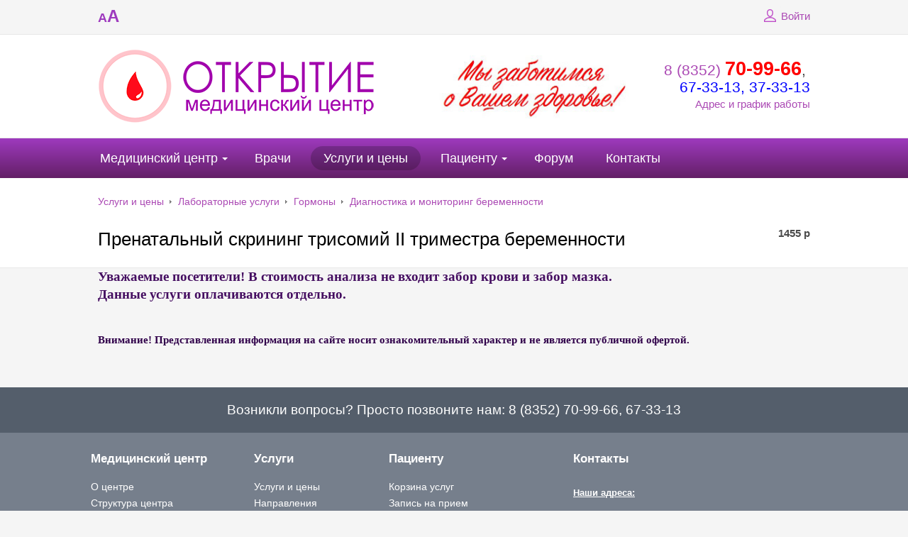

--- FILE ---
content_type: text/html; charset=UTF-8
request_url: http://mco21.ru/services/645/
body_size: 8736
content:
<!DOCTYPE html>
<html>
	<head>
        <title>Пренатальный скрининг трисомий II триместра беременности</title>
        <link rel="shortcut icon" type="image/x-icon" href="/bitrix/templates/beauty_modern_s1/favicon.ico" />
        <meta http-equiv="X-UA-Compatible" content="IE=edge">
		<meta name="yandex-verification" content="9f773586fa3a45c9" />
        <script src="//ajax.googleapis.com/ajax/libs/jquery/2.1.3/jquery.min.js"></script>

		<meta http-equiv="Content-Type" content="text/html; charset=UTF-8" />
<meta name="keywords" content="Услуги" />
<meta name="description" content="Услуги" />
<link href="/bitrix/cache/css/s1/beauty_modern_s1/kernel_main/kernel_main.css?167569337253973" type="text/css"  rel="stylesheet" />
<link href="/bitrix/cache/css/s1/beauty_modern_s1/page_6911e33ae36b327de24cb02079daac34/page_6911e33ae36b327de24cb02079daac34.css?16756730432797" type="text/css"  rel="stylesheet" />
<link href="/bitrix/cache/css/s1/beauty_modern_s1/template_f8cfa29fc9493d0c0695b65567b0bbf0/template_f8cfa29fc9493d0c0695b65567b0bbf0.css?1675673043196666" type="text/css"  data-template-style="true"  rel="stylesheet" />
<link href="/bitrix/panel/main/popup.css?147927875923084" type="text/css"  data-template-style="true"  rel="stylesheet" />
<script type="text/javascript">if(!window.BX)window.BX={message:function(mess){if(typeof mess=='object') for(var i in mess) BX.message[i]=mess[i]; return true;}};</script>
<script type="text/javascript">(window.BX||top.BX).message({'JS_CORE_LOADING':'Загрузка...','JS_CORE_NO_DATA':'- Нет данных -','JS_CORE_WINDOW_CLOSE':'Закрыть','JS_CORE_WINDOW_EXPAND':'Развернуть','JS_CORE_WINDOW_NARROW':'Свернуть в окно','JS_CORE_WINDOW_SAVE':'Сохранить','JS_CORE_WINDOW_CANCEL':'Отменить','JS_CORE_WINDOW_CONTINUE':'Продолжить','JS_CORE_H':'ч','JS_CORE_M':'м','JS_CORE_S':'с','JSADM_AI_HIDE_EXTRA':'Скрыть лишние','JSADM_AI_ALL_NOTIF':'Показать все','JSADM_AUTH_REQ':'Требуется авторизация!','JS_CORE_WINDOW_AUTH':'Войти','JS_CORE_IMAGE_FULL':'Полный размер'});</script>
<script type="text/javascript">(window.BX||top.BX).message({'LANGUAGE_ID':'ru','FORMAT_DATE':'DD.MM.YYYY','FORMAT_DATETIME':'DD.MM.YYYY HH:MI:SS','COOKIE_PREFIX':'BITRIX_SM','SERVER_TZ_OFFSET':'10800','SITE_ID':'s1','SITE_DIR':'/','USER_ID':'','SERVER_TIME':'1769779213','USER_TZ_OFFSET':'0','USER_TZ_AUTO':'Y','bitrix_sessid':'820a10826005ca4988fbee62e3651f65'});</script>


<script type="text/javascript" src="/bitrix/cache/js/s1/beauty_modern_s1/kernel_main/kernel_main.js?1676014055307448"></script>
<script type="text/javascript" src="/bitrix/js/main/rsasecurity.min.js?147927877213967"></script>
<script type="text/javascript" src="/bitrix/js/main/ajax.min.js?147927877222194"></script>
<script type="text/javascript">BX.setJSList(['/bitrix/js/main/core/core.js?147927877270993','/bitrix/js/main/core/core_ajax.js?147927877220978','/bitrix/js/main/core/core_window.js?147927877274917','/bitrix/js/main/utils.js?147927877219858','/bitrix/js/main/core/core_popup.js?147927877231170','/bitrix/js/main/core/core_tooltip.js?147927877210376','/bitrix/js/main/core/core_date.js?147927877234276','/bitrix/js/main/json/json2.min.js?14792787723467','/bitrix/js/main/core/core_ls.js?14792787727365','/bitrix/js/main/session.js?14792787722511','/bitrix/js/main/core/core_fx.js?14792787729592','/bitrix/js/main/core/core_webrtc.js?147927877216037','/bitrix/js/main/core/core_dd.js?14792787722188','/bitrix/templates/beauty_modern_s1/components/bitrix/catalog/services/bitrix/catalog.element/.default/script.js?147927877250304','/bitrix/templates/beauty_modern_s1/js/jquery.autocolumnlist.min.js?1479278773779','/bitrix/templates/beauty_modern_s1/js/jquery.cookie.min.js?14792787731449','/bitrix/templates/beauty_modern_s1/js/jquery.formstyler.min.js?147927877318801','/bitrix/templates/beauty_modern_s1/js/jquery.magnificpopup.min.js?147927877321245','/bitrix/templates/beauty_modern_s1/js/jquery.matchHeight-min.js?14792787733055','/bitrix/templates/beauty_modern_s1/js/jquery.owl.carousel.min.js?147927877340402','/bitrix/templates/beauty_modern_s1/js/jquery.sticky-kit.min.js?14792787733291','/bitrix/templates/beauty_modern_s1/js/jquery.tooltipster.min.js?147927877317523','/bitrix/templates/beauty_modern_s1/js/perfect-scrollbar.jquery.min.js?147927877322423','/bitrix/templates/beauty_modern_s1/js/special_version.js?14792787737210','/bitrix/templates/beauty_modern_s1/js/main.js?150891356410296','/bitrix/components/medsite/captcha.reload/templates/.default/script.js?14792787562554']); </script>
<script type="text/javascript">BX.setCSSList(['/bitrix/js/main/core/css/core.css?14792787722854','/bitrix/js/main/core/css/core_popup.css?147927877233075','/bitrix/js/main/core/css/core_tooltip.css?14792787725746','/bitrix/js/main/core/css/core_date.css?14792787729689','/bitrix/templates/beauty_modern_s1/components/bitrix/catalog/services/bitrix/catalog.element/.default/themes/blue/style.css?14792787721121','/bitrix/templates/beauty_modern_s1/components/bitrix/menu/top/style.css?147927877344','/bitrix/templates/.default/components/bitrix/breadcrumb/template1/style.css?147990313387','/bitrix/templates/.default/ajax/ajax.css?1479278773420','/bitrix/components/medsite/videocall/templates/purple/style.css?14792787563681','/bitrix/templates/beauty_modern_s1/template_styles.css?1509540116127715','/bitrix/templates/beauty_modern_s1/special_version.css?147927877262869']); </script>
<script type="text/javascript">
					(function () {
						"use strict";

						var counter = function ()
						{
							var cookie = (function (name) {
								var parts = ("; " + document.cookie).split("; " + name + "=");
								if (parts.length == 2) {
									try {return JSON.parse(decodeURIComponent(parts.pop().split(";").shift()));}
									catch (e) {}
								}
							})("BITRIX_CONVERSION_CONTEXT_s1");

							if (! cookie || cookie.EXPIRE < BX.message("SERVER_TIME"))
							{
								var request = new XMLHttpRequest();
								request.open("POST", "/bitrix/tools/conversion/ajax_counter.php", true);
								request.setRequestHeader("Content-type", "application/x-www-form-urlencoded");
								request.send(
									"SITE_ID="      + encodeURIComponent(BX.message("SITE_ID")) + "&" +
									"sessid="       + encodeURIComponent(BX.bitrix_sessid())    + "&" +
									"HTTP_REFERER=" + encodeURIComponent(document.referrer)
								);
							}
						};

						if (window.frameRequestStart === true)
							BX.addCustomEvent("onFrameDataReceived", counter);
						else
							BX.ready(counter);
					})();
				</script>



<script type="text/javascript" src="/bitrix/cache/js/s1/beauty_modern_s1/template_4506cce622aadeadb0b742a5797d2915/template_4506cce622aadeadb0b742a5797d2915.js?1675671320153031"></script>
<script type="text/javascript" src="/bitrix/cache/js/s1/beauty_modern_s1/page_a0431e21f2ee5bead52d58b194d8a36b/page_a0431e21f2ee5bead52d58b194d8a36b.js?167567304350788"></script>
<script type="text/javascript">var _ba = _ba || []; _ba.push(["aid", "fbdf3ee38372bbc81eee45075ca5fc00"]); _ba.push(["host", "mco21.ru"]); _ba.push(["ad[ct][item]", "[base64]"]);_ba.push(["ad[ct][user_id]", function() {return BX.message("USER_ID") ? BX.message("USER_ID") : 0;}]);_ba.push(["ad[ct][recommendation]", function() {var rcmId = "";var cookieValue = BX.getCookie("BITRIX_SM_RCM_PRODUCT_LOG");var productId = 645;var cItems = [],cItem;if (cookieValue){cItems = cookieValue.split('.');}var i = cItems.length;while (i--){cItem = cItems[i].split('-');if (cItem[0] == productId){rcmId = cItem[1];break;}}return rcmId;}]);_ba.push(["ad[ct][v]", "2"]);(function() {var ba = document.createElement("script"); ba.type = "text/javascript"; ba.async = true;ba.src = (document.location.protocol == "https:" ? "https://" : "http://") + "bitrix.info/ba.js";var s = document.getElementsByTagName("script")[0];s.parentNode.insertBefore(ba, s);})();</script>


                                                                                        		    </head>
    <body>
        		<div class="body-wrapper clearfix">
            <div class="special-settings">
                <div class="container special-panel-container">
                    <div class="content">
                        <div class="aa-block aaFontsize">
                            <div class="fl-l">Размер:</div>
                            <a class="aaFontsize-small" data-aa-fontsize="small" href="#" title="Уменьшенный размер шрифта">A</a><!--
                            --><a class="aaFontsize-normal a-current" href="#" data-aa-fontsize="normal" title="Нормальный размер шрифта">A</a><!--
                            --><a class="aaFontsize-big" data-aa-fontsize="big" href="#" title="Увеличенный размер шрифта">A</a>
                        </div>
                        <div class="aa-block aaColor">
                            Цвет:
                            <a class="aaColor-black a-current" data-aa-color="black" href="#" title="Черным по белому"><span>C</span></a><!--
                            --><a class="aaColor-yellow" data-aa-color="yellow" href="#" title="Желтым по черному"><span>C</span></a><!--
                            --><a class="aaColor-blue" data-aa-color="blue" href="#" title="Синим по голубому"><span>C</span></a>
                        </div>

                        <div class="aa-block aaImage">
                            Изображения                            <span class="aaImage-wrapper">
                                <a class="aaImage-on a-current" data-aa-image="on" href="#">Вкл.</a><!--
                                --><a class="aaImage-off" data-aa-image="off" href="#">Выкл.</a>
                            </span>
                        </div>
                        <span class="aa-block"><a href="/?set-aa=normal" data-aa-off>Обычная версия сайта</a></span>

                    </div>
                </div> <!-- .container special-panel-container -->
            </div> <!-- .special-settings -->
			<header>
				<div class="container container-top-line">
					<div class="content">
						<div class="col col-4">
                            <span class="aa-enable aa-hide" tabindex="1" data-aa-on>A<span>A</span></span>
						</div> <!-- .col col-4 -->
						<!--<div class="col col-4 ta-center">
                            <a class="top-line-link" href="/schedule/record_wizard.php"><i class="icon icon-record"></i> Запись на приём</a>
						</div>.col col-4 ta-center -->
						<div class="col col-8 ta-right">
                            
<script type="text/javascript">
top.BX.defer(top.rsasec_form_bind)({'formid':'system_auth_form6zOYVN','key':{'M':'Sbttexzi8U2i6WdMXYTmTpGDDkQcaRWLrMNJ5TZ1km0mGxeBpsIC5VHp+l+vQbS6Ii/cBqmaiNuNHyMKF7S4MoqvKXqJlIPPw/ucy/i5+bX1wyo4G+3a0mrnB5z1Vy3y2R0aexbHOrAxEN7KR0S6ZZoydvCpvvbPR5qEtFhnhrs=','E':'AQAB','chunk':'128'},'rsa_rand':'697cb00d3cba20.94123040','params':['USER_PASSWORD']});
</script>
<!--'start_frame_cache_iIjGFB'-->    <a class="top-line-link" href="/auth/"><i class="icon icon-lk"></i> Войти</a>
<!--'end_frame_cache_iIjGFB'-->						</div> <!-- .col col-4 ta-right -->

					</div> <!-- .content -->
				</div> <!-- .container container-top-line -->

				<div class="container container-white col-padding">
					<div class="content">
                        <div class="col col-9">
							<a class="logo-link" href="/" title="">
								<img width="394" src="/images/logo.png" height="105">								<span class="logo-block">
																		<span class="h1"><img width="377" alt="каркар (3).jpg" src="/upload/medialibrary/582/58238bff633c517957a6a168c04dc981.jpg" height="100" title="каркар (3).jpg"></span>
								</span>
							</a>
						</div> <!-- .col col-9 -->
						<div class="col col-3 ta-right">
							<div class="header-phone">
								<a href="callto:88352709966">8 (8352) <b><span style="color: #ff0000; font-size: 20pt;">70-99-66</span></b></a>,&nbsp;<br>
 <a href="callto:88352673313"><span style="color: #0000ff;">67-33-13</span></a><span style="color: #0000ff;">, 37-33-13</span><br>							</div>
                            <a href="/contacts/">Адрес и график работы</a>
						</div> <!-- .col col-3 ta-right -->
					</div> <!-- .content -->
				</div> <!-- .container container-white col-padding -->

				<div class="container container-top-navigation">
					<div class="content">
						<div class="col col-12">
                                <nav>
        <ul class="root">
    		                                            <li class="parent">
                    <a href="/about/" tabindex="1">Медицинский центр</a>
                    <ul>
                                		                            <li><a href="/about/index.php" tabindex="1">О центре</a></li>
                    		                            <li><a href="/about/structure.php" tabindex="1">Структура центра</a></li>
                    		                            <li><a href="/about/heads/" tabindex="1">Вышестоящие организации</a></li>
                    		                            <li><a href="/about/advert/" tabindex="1">Акции и объявления</a></li>
                    		                            <li><a href="/about/news/" tabindex="1">Медицинские новости</a></li>
                    		                            <li><a href="/about/jobs/" tabindex="1">Вакансии</a></li>
                    		                            <li><a href="/about/litsenzii.php" tabindex="1">Лицензии</a></li>
                    		                            <li><a href="/about/blagodarnosti.php" tabindex="1">Благодарности</a></li>
                    		                            <li><a href="/about/gallery/" tabindex="1">Фотогалерея</a></li>
                    		                            <li><a href="/about/law-map/" tabindex="1">Законодательная страница</a></li>
                    		                    </ul></li>
                            <li><a href="/employees/" tabindex="1">Врачи</a></li>
                    		                            <li class="active"><a href="/services/" tabindex="1">Услуги и цены</a></li>
                    		                                            <li class="parent">
                    <a href="/personal/" tabindex="1">Пациенту</a>
                    <ul>
                                		                            <li><a href="/personal/cart/" tabindex="1">Корзина услуг</a></li>
                    		                            <li><a href="/schedule/record_wizard.php" tabindex="1">Запись на прием</a></li>
                    		                            <li><a href="/personal/medicaments/" tabindex="1">Добровольное медицинское страхование</a></li>
                    		                            <li><a href="/personal/anketa/" tabindex="1">Анкета качества предоставления медицинских услуг</a></li>
                    		                            <li><a href="/personal/faq/" tabindex="1">Часто задаваемые вопросы</a></li>
                    		                            <li><a href="/personal/preparation/" tabindex="1">Подготовка к исследованиям</a></li>
                    		                            <li><a href="" tabindex="1"></a></li>
                    		                    </ul></li>
                            <li><a href="https://forum.na-svyazi.ru/?showtopic=738637" tabindex="1">Форум</a></li>
                    		                            <li class="last"><a href="/contacts/" tabindex="1">Контакты</a></li>
                                </ul>
    </nav>
						</div> <!-- .col col-12 -->
					</div> <!-- .content -->
				</div> <!-- .container container-top-navigation -->
			</header>

					<div class="container container-h1 container-white">
				<div class="content">
                    <div class="col col-12">
                        <link href="/bitrix/css/main/font-awesome.css?147927877328777" type="text/css" rel="stylesheet" />
<div class="breadcrumb"><ul>
			<li id="bx_breadcrumb_0" itemscope="" itemtype="http://data-vocabulary.org/Breadcrumb" itemref="bx_breadcrumb_1">
				<a href="/services/" title="Услуги и цены" itemprop="url">Услуги и цены</a>
			</li><li><span class="crumb_marker">&nbsp;</span></li>
			<li id="bx_breadcrumb_1" itemscope="" itemtype="http://data-vocabulary.org/Breadcrumb" itemprop="child" itemref="bx_breadcrumb_2">
				<a href="/services/" title="Лабораторные услуги" itemprop="url">Лабораторные услуги</a>
			</li><li><span class="crumb_marker">&nbsp;</span></li>
			<li id="bx_breadcrumb_2" itemscope="" itemtype="http://data-vocabulary.org/Breadcrumb" itemprop="child">
				<a href="/services/" title="Гормоны" itemprop="url">Гормоны</a>
			</li><li><span class="crumb_marker">&nbsp;</span></li>
			<li id="bx_breadcrumb_3" itemscope="" itemtype="http://data-vocabulary.org/Breadcrumb" itemprop="child">
				<a href="/services/" title="Диагностика и мониторинг беременности	" itemprop="url">Диагностика и мониторинг беременности	</a>
			</li></ul></div>                    </div>

                        <div class="col col-9 mb20">
        <h1>Пренатальный скрининг трисомий II триместра беременности</h1>
    </div>
    
    <div class="col col-3 ta-right mb20">
        <div style="font-weight: bold;">
                                    <span class="price">1455 <span class="rub">р</span></span>
                            </div>
            </div>
                        				</div> <!-- .content -->
			</div> <!-- .container container-h1 container-white -->
		

			<div class="container container-main">
				<div class="content">
					<div class="col col-12">
                        <span style="font-family: Georgia, serif; color: #450e61;"><b><span style="font-size: 14pt;">Уважаемые посетители! В стоимость анализа не входит забор крови и забор мазка.</span></b></span><br>
 <span style="color: #450e61;"><b><span style="font-size: 14pt;"> </span></b></span><span style="font-family: Georgia, serif; color: #450e61;"><b><span style="font-size: 14pt;">
Данные услуги оплачиваются отдельно.</span></b></span><br>
 <script type="text/javascript">if (window.location.hash != '' && window.location.hash != '#') top.BX.ajax.history.checkRedirectStart('bxajaxid', '6ccf0a9cb260b89de9d4fdb58c3c4899')</script><div id="comp_6ccf0a9cb260b89de9d4fdb58c3c4899">


    <script type="text/javascript">
BX.ready(
	BX.defer(function(){
		if (!!window.obbx_117848907_645)
		{
			window.obbx_117848907_645.allowViewedCount(true);
		}
	})
);
</script>
</div><script type="text/javascript">if (top.BX.ajax.history.bHashCollision) top.BX.ajax.history.checkRedirectFinish('bxajaxid', '6ccf0a9cb260b89de9d4fdb58c3c4899');</script><script type="text/javascript">top.BX.ready(BX.defer(function() {window.AJAX_PAGE_STATE = new top.BX.ajax.component('comp_6ccf0a9cb260b89de9d4fdb58c3c4899'); top.BX.ajax.history.init(window.AJAX_PAGE_STATE);}))</script><br>
<p>
 <span style="font-family: Georgia, serif; color: #30004a;"><b>Внимание! Представленная информация на сайте носит ознакомительный характер и не является публичной офертой.</b></span>
</p>                                            </div> <!-- .col col-12 -->
				</div> <!-- .content -->
			</div> <!-- .container container-main -->
		</div> <!-- .body-wrapper clearfix -->
		<div class="footer-wrapper">
			<div class="container container-primary-line col-padding col-margin-top" style='background-color:#545e6b'>
				<div class="content">
					<div class="col col-12">
						Возникли вопросы? Просто позвоните нам:<span style="color: #00ffff;"> </span><span style="color: #00ffff;"><a href="callto:88352709966"><span style="color: #ffffff;">8 (8352) 70-99-66, </span></a></span><a href="callto:88352673313"><span style="color: #ffffff;">67-33-13</span></a>					</div> <!-- .col col-12 -->
				</div> <!-- .content -->
			</div> <!-- .container container-primary-line col-padding col-margin-top -->
			<footer class="container container-footer">
				<div class="container container-white" style='background-color:#767f8c'>
					<div class="content footer-menu-wrapper">
						    <div class="col col-3">
                <h4 class="footer-header">Медицинский центр</h4>
            <ul class="footer-nav">
                   <li><a href="/about/index.php">О центре</a></li>
                   <li><a href="/about/structure.php">Структура центра</a></li>
                   <li><a href="/about/heads/">Вышестоящие организации</a></li>
                   <li><a href="/about/advert/">Акции и объявления</a></li>
                   <li><a href="/about/news/">Медицинские новости</a></li>
                   <li><a href="/about/jobs/">Вакансии</a></li>
                   <li><a href="/about/litsenzii.php">Лицензии</a></li>
                   <li><a href="/about/blagodarnosti.php">Благодарности</a></li>
                   <li><a href="/about/gallery/">Фотогалерея</a></li>
                   <li><a href="/about/law-map/">Законодательная страница</a></li>
                    </ul>
            </div>
    <div class="col col-2">
    	<h4 class="footer-header">Услуги</h4>
    	<ul class="footer-nav">
    	 <li><a href="/services/">Услуги и цены</a></li>
    	 <li><a href="/employees/">Направления</a></li>
    	 <li><a href="/employees/">Специалисты</a></li>
    	</ul>
    </div>
    <div class="col col-3">
                <h4 class="footer-header">Пациенту</h4>
            <ul class="footer-nav">
                   <li><a href="/personal/cart/">Корзина услуг</a></li>
                   <li><a href="/schedule/record_wizard.php">Запись на прием</a></li>
                   <li><a href="/personal/preparation/">Подготовка к исследованиям</a></li>
                   <li><a href=""></a></li>
                    </ul>
            </div>
						<div class="col col-4">
							<h4 class="footer-header">Контакты</h4>
							<div class="footer-contacts">
                                <p>
</p>
<div>
	<p>
	</p>
	<div>
		<p>
 <span style="font-family: Arial, Helvetica; font-size: 12pt;"><u><span style="font-size: 10pt;"><b>Наши адреса:</b></span></u></span><span style="font-size: 10pt;"> </span>
		</p>
 <span style="font-size: 10pt;"> </span>
		<div>
 <span style="font-size: 10pt;"> </span><span style="font-family: Arial, Helvetica; font-size: 10pt;">МЦ "Открытие"</span><br>
 <span style="font-size: 10pt;"> </span><span style="font-family: Arial, Helvetica; font-size: 10pt;">г.Чебоксары, ул. Б.Хмельницкого, 121Б</span><br>
 <span style="font-family: Arial, Helvetica; font-size: 10pt; color: #0000ff;">8 (8352) 70-99-66 доб.1, 2</span><br>
 <span style="font-size: 10pt;"> </span><span style="font-family: Arial, Helvetica; font-size: 10pt; color: #0000ff;">8 (8352) 37-33-13</span><br>
			<br>
 <span style="font-size: 10pt;"> </span><span style="font-family: Arial, Helvetica; font-size: 10pt;">г.Чебоксары, ул. Мичмана Павлова, 76</span><br>
			<span style="font-family: Arial, Helvetica; font-size: 10pt; color: #0000ff;">8 (8352) 67-33-13</span><br>
 <span style="font-size: 10pt;"> </span><span style="font-family: Arial, Helvetica; font-size: 10pt; color: #0000ff;">8 (937) 397-53-72</span>
		</div>
	</div>
	<div>
	</div>
 <span style="font-family: Arial, Helvetica; font-size: 12pt;">&nbsp;</span>
</div>
<div>
</div>
 <br>                                							</div>
							<div class="round-search mb20">
                                <div class="search-form">
<form action="/search/index.php">
	<input class="input input-search input-round-search" type="text" name="q" value=""  placeholder="Поиск по сайту" />
    <button class="btn btn-round-search">Поиск</button>
	<!--input name="s" type="submit" value="" /-->
</form>
</div>							</div>
                            <div id="bx-composite-banner"></div>


						</div> <!-- .col col-4 -->

						<div class="col col-12 ta-center col-margin">
							<hr class="col-margin-bottom" style='background-color:#9ca8ba'>
                            <table style="width:100%" class="fotp">
<tbody>
<tr>
	<td style="width:20%">
		 © 2007-2026<br>
		 "Медицинский центр "Открытие"
	</td>
	<td>
 <b>Имеются противопоказания. Необходима консультация специалиста</b><br>
		<p>
			 Внимание! Информация на сайте не является публичной офертой. Обращаем Ваше внимание на то, что данный интернет-сайт носит исключительно информационный характер и ни при каких условиях не является публичной офертой, определяемой положениями ч. 2 ст. 437 Гражданского кодекса Российской Федерации. Для получения подробной информации о стоимости и сроках выполнения услуг, пожалуйста, обращайтесь к сотрудникам коммерческого отдела медицинского центра Открытие
		</p>
		<p>
 <a href="/bitrix/templates/beauty_modern_s1/components/bitrix/system.auth.registration/.default/Политика конфиденциальности.pdf"><span style="color: #ffffff;">Политика конфиденциальности</span></a><span style="color: #ffffff;"> </span>
		</p>
		<span style="color: #ffffff;"> </span>
		<p>
			<span style="color: #ffffff;"> </span><a href="/bitrix/templates/beauty_modern_s1/components/bitrix/system.auth.registration/.default/Пользовательское соглашение.pdf"><span style="color: #ffffff;">Пользовательское соглашение</span></a>
		</p>
	</td>
</tr>
</tbody>
</table>						</div> <!-- .col col-12 ta-center col-margin -->
					</div> <!-- .content footer-menu-wrapper-->
				</div> <!-- .container container-white -->

			</footer>
		</div> <!-- .footer-wrapper -->
<script type="text/javascript">
	//Init block
	var pathExec = "/bitrix/components/medsite/captcha.reload/templates/.default/req.php",
	imgPath = "/bitrix/components/medsite/captcha.reload/templates/.default/images/reload.png",
	imgLoadingPath = "/bitrix/components/medsite/captcha.reload/templates/.default/images/loading.gif",
	bGlobal = "1";
	
	//Init filter	
	var formName = new Array();
					arr =  new Array("captcha_sid", "captcha_code"); 
	for(var z=0; z<arr.length; z++) {
		items = document.getElementsByName(arr[z]);
		for(var i=0; i<items.length; i++) {
			for (var j=0; j<formName.length || bGlobal;j++){
				if (bGlobal || findParent(items[i], formName[j])){
					addImageObj (items[i].parentNode)
					break;
				}
			}
		}
	}
</script>

<!-- Yandex.Metrika counter -->
<script type="text/javascript" >
    (function (d, w, c) {
        (w[c] = w[c] || []).push(function() {
            try {
                w.yaCounter48642476 = new Ya.Metrika({
                    id:48642476,
                    clickmap:true,
                    trackLinks:true,
                    accurateTrackBounce:true,
                    webvisor:true
                });
            } catch(e) { }
        });

        var n = d.getElementsByTagName("script")[0],
            s = d.createElement("script"),
            f = function () { n.parentNode.insertBefore(s, n); };
        s.type = "text/javascript";
        s.async = true;
        s.src = "https://mc.yandex.ru/metrika/watch.js";

        if (w.opera == "[object Opera]") {
            d.addEventListener("DOMContentLoaded", f, false);
        } else { f(); }
    })(document, window, "yandex_metrika_callbacks");
</script>
<noscript><div><img src="https://mc.yandex.ru/watch/48642476" style="position:absolute; left:-9999px;" alt="" /></div></noscript>
<!-- /Yandex.Metrika counter -->
<!-- Yandex.Metrika counter -->
<script type="text/javascript">
(function (d, w, c) {
    (w[c] = w[c] || []).push(function() {
        try {
            w.yaCounter28682701 = new Ya.Metrika({id:28682701,
                    clickmap:true,
                    trackLinks:true,
                    accurateTrackBounce:true});
        } catch(e) { }
    });

    var n = d.getElementsByTagName("script")[0],
        s = d.createElement("script"),
        f = function () { n.parentNode.insertBefore(s, n); };
    s.type = "text/javascript";
    s.async = true;
    s.src = (d.location.protocol == "https:" ? "https:" : "http:") + "//mc.yandex.ru/metrika/watch.js";

    if (w.opera == "[object Opera]") {
        d.addEventListener("DOMContentLoaded", f, false);
    } else { f(); }
})(document, window, "yandex_metrika_callbacks");
</script>
<noscript><div><img src="//mc.yandex.ru/watch/28682701" style="position:absolute; left:-9999px;" alt="" /></div></noscript>
<!-- /Yandex.Metrika counter -->
	</body>
</html>